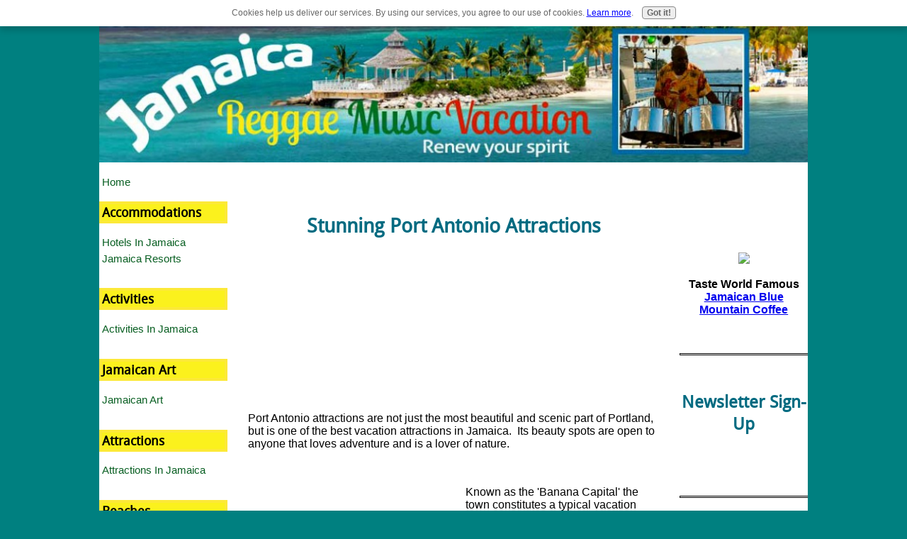

--- FILE ---
content_type: text/html; charset=UTF-8
request_url: https://www.jamaica-reggae-music-vacation.com/Port-Antonio-Attractions.html
body_size: 15393
content:
<!DOCTYPE HTML>
<html>
<head><meta http-equiv="content-type" content="text/html; charset=UTF-8"><title>Port Antonio Attractions</title><meta name="description" content="Explore stunning Port Antonio Attractions and it will leave you spellbound. It is the most beautiful and scenic part of Portland."><meta id="viewport" name="viewport" content="width=device-width, initial-scale=1, maximum-scale=1, minimum-scale=1">
<link href="/sd/support-files/style.css" rel="stylesheet" type="text/css">
<!-- start: tool_blocks.sbi_html_head -->
<link rel="canonical" href="https://www.jamaica-reggae-music-vacation.com/Port-Antonio-Attractions.html"/>
<link rel="alternate" type="application/rss+xml" title="RSS" href="https://www.jamaica-reggae-music-vacation.com/Jamaica-Reggae-Music-Vacation.xml">
<meta property="og:site_name" content="Jamaica-reggae-music-vacation.com"/>
<meta property="og:title" content="Port Antonio Attractions"/>
<meta property="og:description" content="Explore stunning Port Antonio Attractions and it will leave you spellbound. It is the most beautiful and scenic part of Portland."/>
<meta property="og:type" content="article"/>
<meta property="og:url" content="https://www.jamaica-reggae-music-vacation.com/Port-Antonio-Attractions.html"/>
<meta property="og:image" content="https://www.jamaica-reggae-music-vacation.com/images/Blue.jpg"/>
<meta property="og:image" content="https://www.jamaica-reggae-music-vacation.com/images/dunns.jpg"/>
<meta property="og:image" content="https://www.jamaica-reggae-music-vacation.com/jamaica-reggae-music-vacation-fb.jpg"/>
<meta property="og:image" content="https://www.jamaica-reggae-music-vacation.com/images/ScatterFallsPA.jpg"/>
<meta property="fb:app_id" content="269870093030639"/>
<meta property="fb:admins" content="https://www.facebook.com/DonnaWil"/>
<!-- SD -->
<script>var https_page=0</script>
<script src="/c/gdpr-reviveit.js" charset="utf-8"></script><script src="https://www.jamaica-reggae-music-vacation.com/sd/support-files/gdprcookie.js.pagespeed.jm.6upR_E7hTb.js" async defer></script><!-- end: tool_blocks.sbi_html_head -->
<!-- start: shared_blocks.32044353#end-of-head -->
<script>var _gaq=_gaq||[];_gaq.push(['_setAccount','UA-12506682-2']);_gaq.push(['_trackPageview']);(function(){var ga=document.createElement('script');ga.type='text/javascript';ga.async=true;ga.src=('https:'==document.location.protocol?'https://ssl':'http://www')+'.google-analytics.com/ga.js';var s=document.getElementsByTagName('script')[0];s.parentNode.insertBefore(ga,s);})();</script>
<!-- end: shared_blocks.32044353#end-of-head -->
<!--[if IE 8]>
    <script type="text/javascript" src="/sd/support-files/fix.js"></script>
    <![endif]-->
<script>var FIX=FIX||{};</script>
<!--[if IE 8]>
    <script type="text/javascript">
        FIX.doEndOfHead();
    </script>
    <![endif]-->
</head>
<body class="responsive">
<div id="PageWrapper" class="modern">
<div id="HeaderWrapper">
<div id="Header">
<div class="Liner">
<div class="WebsiteName">
<a href="/"> </a>
</div><div class="Tagline"> </div>
<!-- start: shared_blocks.32044349#top-of-header -->
<meta name="google-site-verification" content="r2U1SJqGmY0jeeFFl0I1XL2yawVTivgPPZmdKzTXfwU"/>
<script>(function(i,s,o,g,r,a,m){i['GoogleAnalyticsObject']=r;i[r]=i[r]||function(){(i[r].q=i[r].q||[]).push(arguments)},i[r].l=1*new Date();a=s.createElement(o),m=s.getElementsByTagName(o)[0];a.async=1;a.src=g;m.parentNode.insertBefore(a,m)})(window,document,'script','https://www.google-analytics.com/analytics.js','ga');ga('create','UA-12506682-2','auto');ga('send','pageview');</script>
<BODY BGCOLOR="teal">
<!-- end: shared_blocks.32044349#top-of-header -->
<!-- start: shared_blocks.32044267#bottom-of-header -->
<div class="mobileOnly"><!-- start: tool_blocks.navbar.horizontal.center --><div class="ResponsiveNavWrapper">
<div class="ResponsiveNavButton"><span>Menu</span></div><div class="HorizontalNavBarCenter HorizontalNavBar HorizontalNavBarCSS ResponsiveNav"><ul class="root"><li class="li1"><a href="/">Home</a></li><li class="li1 submenu"><span class="navheader">Accommodations</span><ul><li class="li2"><a href="/hotels-in-jamaica.html">Hotels In Jamaica</a></li><li class="li2"><a href="/jamaica-resorts.html">Jamaica Resorts</a></li></ul></li><li class="li1 submenu"><span class="navheader">Activities</span><ul><li class="li2"><a href="/activities-in-jamaica.html">Activities In Jamaica</a></li></ul></li><li class="li1 submenu"><span class="navheader">Jamaican Art</span><ul><li class="li2"><a href="/jamaican-art.html">Jamaican Art</a></li></ul></li><li class="li1 submenu"><span class="navheader">Attractions</span><ul><li class="li2"><a href="/attractions-in-jamaica.html">Attractions In Jamaica</a></li></ul></li><li class="li1 submenu"><span class="navheader">Beaches</span><ul><li class="li2"><a href="/Jamaican-Beaches.html">Jamaican Beaches</a></li></ul></li><li class="li1 submenu"><span class="navheader">Coffee</span><ul><li class="li2"><a href="/Jamaican-Blue-Mountain-Coffee.html">Jamaican Blue Mountain Coffee</a></li></ul></li><li class="li1 submenu"><span class="navheader">Culture</span><ul><li class="li2"><a href="/jamaican-culture.html">Jamaican Culture</a></li></ul></li><li class="li1 submenu"><span class="navheader">Food</span><ul><li class="li2"><a href="/Jamaican-Foods.html">Jamaican Foods</a></li></ul></li><li class="li1 submenu"><span class="navheader">Kingston</span><ul><li class="li2"><a href="/kingston-jamaica.html">Kingston Jamaica</a></li></ul></li><li class="li1 submenu"><span class="navheader">Montego Bay</span><ul><li class="li2"><a href="/montego-bay-jamaica.html">Montego Bay</a></li></ul></li><li class="li1 submenu"><span class="navheader">Negril</span><ul><li class="li2"><a href="/negril-beach-jamaica.html">Negril Beach Jamaica</a></li></ul></li><li class="li1 submenu"><span class="navheader">Ocho Rios</span><ul><li class="li2"><a href="/ocho-rios-jamaica.html">Ocho Rios Jamaica</a></li></ul></li><li class="li1 submenu"><span class="navheader">Photo Gallery</span><ul><li class="li2"><a href="/jamaica-photo-gallery.html">Jamaica Photo Gallery</a></li></ul></li><li class="li1 submenu"><span class="navheader">Port Antonio</span><ul><li class="li2"><a href="/port-antonio-jamaica.html">Port Antonio</a></li></ul></li><li class="li1 submenu"><span class="navheader">What Is Reggae?</span><ul><li class="li2"><a href="/what-is-reggae.html">What Is Reggae?</a></li><li class="li2"><a href="/Bob-Marley.html">Bob Marley</a></li><li class="li2"><a href="/Reggae-artists.html">Reggae Artists</a></li><li class="li2"><a href="/Reggae-Festivals.html">Reggae Festivals</a></li></ul></li><li class="li1 submenu"><span class="navheader">South Coast</span><ul><li class="li2"><a href="/south-coast-winery.html">Jamaica's South Coast Winery</a></li></ul></li><li class="li1 submenu"><span class="navheader">Travel Documents</span><ul><li class="li2"><a href="/travel-to-jamaica.html">Travel To Jamaica</a></li></ul></li><li class="li1 submenu"><span class="navheader">Vacations</span><ul><li class="li2"><a href="/jamaica-vacations.html">Jamaica Vacations</a></li></ul></li><li class="li1 submenu"><span class="navheader">Weather</span><ul><li class="li2"><a href="/weather-in-jamaica.html">Weather In Jamaica</a></li></ul></li><li class="li1 submenu"><span class="navheader">Weddings & Honeymoons</span><ul><li class="li2"><a href="/jamaica-honeymoon.html">Jamaica Honeymoon</a></li><li class="li2"><a href="/weddings-in-jamaica.html">Weddings In Jamaica</a></li><li class="li2"><a href="/Beach-Jamaica-Wedding.html">Beach Wedding</a></li></ul></li><li class="li1 submenu"><span class="navheader">E-Zine/Newsletter</span><ul><li class="li2"><a href="/Jamaica-Reggae-Music-Vacation-Lovers.html">Jamaica Reggae Music Vacation Lovers</a></li></ul></li><li class="li1 submenu"><span class="navheader">Administrative</span><ul><li class="li2"><a href="/Jamaica-Reggae-Music-Vacation-blog.html">Jamaica Reggae RSS/Blog</a></li><li class="li2"><a href="/Links.html">Links/Resources</a></li></ul></li></ul></div></div>
<!-- end: tool_blocks.navbar.horizontal.center -->
</div>
<!-- end: shared_blocks.32044267#bottom-of-header -->
</div><!-- end Liner -->
</div><!-- end Header -->
</div><!-- end HeaderWrapper -->
<div id="ColumnsWrapper">
<div id="ContentWrapper">
<div id="ContentColumn">
<div class="Liner">
<!-- start: shared_blocks.32044261#above-h1 -->
<!-- start: tool_blocks.faceit_like.1 --><div style='min-height:32px; display: block;'><div class="fb-like" data-font="" data-href="http://www.jamaica-reggae-music-vacation.com" data-send="false" data-show-faces="false" data-width="450"></div></div><!-- end: tool_blocks.faceit_like.1 -->
<!-- end: shared_blocks.32044261#above-h1 -->
<h1 style="text-align: center">Stunning Port&#xa0;Antonio Attractions<br/></h1>
<!-- start: shared_blocks.32044357#below-h1 -->
<!-- end: shared_blocks.32044357#below-h1 -->
<script>google_ad_client="pub-4520119733373775";google_ad_slot="3543697663"
google_ad_width=200;google_ad_height=200;</script>
<script src="https://pagead2.googlesyndication.com/pagead/show_ads.js"></script><br><br>
<p>Port Antonio attractions are not just the most beautiful and scenic part of Portland, but is one of the best vacation attractions in Jamaica. &#xa0;Its beauty spots are open to anyone that loves adventure and is a lover of nature.</p><p><br/></p>
<!-- start: shared_blocks.32044352#below-paragraph-1 -->
<!-- end: shared_blocks.32044352#below-paragraph-1 -->
<!-- start: shared_blocks.189623732#GoogleAdJaReggLeft300x250 -->
<div style="float:left;margin-right:7px;">
<script async src="//pagead2.googlesyndication.com/pagead/js/adsbygoogle.js"></script>
<!-- GoogleAdJaReggLeft300x250 -->
<ins class="adsbygoogle" style="display:inline-block;width:300px;height:250px" data-ad-client="ca-pub-0377835614506441" data-ad-slot="7714805318"></ins>
<script>(adsbygoogle=window.adsbygoogle||[]).push({});</script>
</div>
<!-- end: shared_blocks.189623732#GoogleAdJaReggLeft300x250 -->
<p>Known as the 'Banana Capital' the town constitutes a typical vacation
spot with twin harbors, fresh waters, waterfalls and mesmerizing rivers. &#xa0;This part of Jamaica is lower-key compared to the North coast and is a welcome change for many visitors traveling through the island.</p><p><br/></p><p><b>Here are my seven top attractions in Port Antonio.</b></p><p><br/></p>
<h2><span style="font-size: 24px;">The Blue Lagoon Of Port Antonio</span><br/></h2>
<p>With a multitude of colors, the Blue Lagoon will have you spell-bound at your first sight.</p><p><br/></p>
<div class="ImageBlock ImageBlockRight"><img src="https://www.jamaica-reggae-music-vacation.com/images/Blue.jpg" width="400" height="300" alt="Blue Lagoon in Port Antonio, https://www.jamaica-reggae-music-vacation.com/Port-Antonio-Attractions.html" title="Blue Lagoon in Port Antonio, https://www.jamaica-reggae-music-vacation.com/Port-Antonio-Attractions.html" data-pin-media="https://www.jamaica-reggae-music-vacation.com/images/Blue.jpg" style="width: 400px; height: auto"><div class="pinit">
<a data-pin-do="buttonPin" data-pin-count="beside" data-pin-save="true" href="https://pinterest.com/pin/create/button/?url=http%3A%2F%2Fwww.jamaica-reggae-music-vacation.com%2FPort-Antonio-Attractions.html&media=https%3A%2F%2Fwww.jamaica-reggae-music-vacation.com%2Fimages%2FBlue.jpg&description=The%20Blue%20Lagoon%20of%20Port%20Antonio%20will%20have%20you%20spell-bound%20at%20your%20first%20sight.%20%0A%0AThe%20water%20is%20buoyant%20and%20is%20200%20feet%20deep%20and%20is%20one%20of%20the%20most%20popular%20attractions%20of%20Port%20Antonio."></a>
</div></div>
<p>On one side, water springs at
a height of 150 feet below sea level while at the other side it opens
out to sea. With this combination of options <b>the water have varying
temperature.</b><br/></p><p><br/></p><p> <b>Its color constantly changing through every shade
of jade and emerald</b>. Warm and cold side by side. The water is buoyant, &#xa0;is 200 feet deep and is one of the most popular <a href="https://www.jamaica-reggae-music-vacation.com/attractions-in-jamaica.html">attractions in Jamaica</a> and of the Port
Antonio area.</p><p><br/></p><p>You are welcome to jump in and take a swim.</p><p><br/></p><p><br/></p>
<h2><span style="font-size: 24px;">Rio Grande Rafting</span><br/></h2>
<div class="ImageBlock ImageBlockLeft"><img src="https://www.jamaica-reggae-music-vacation.com/images/RioGrandeRafting.jpg" width="274" height="184" alt="Rio Grande Rafting, https://www.jamaica-reggae-music-vacation.com/Port-Antonio-Attractions.html" title="Rio Grande Rafting, https://www.jamaica-reggae-music-vacation.com/Port-Antonio-Attractions.html" data-pin-media="https://www.jamaica-reggae-music-vacation.com/images/RioGrandeRafting.jpg" style="width: 274px; height: auto"><div class="pinit">
<a data-pin-do="buttonPin" data-pin-count="beside" data-pin-save="true" href="https://pinterest.com/pin/create/button/?url=http%3A%2F%2Fwww.jamaica-reggae-music-vacation.com%2FPort-Antonio-Attractions.html&media=https%3A%2F%2Fwww.jamaica-reggae-music-vacation.com%2Fimages%2FRioGrandeRafting.jpg&description=Rafting%20on%20the%20Rio%20Grande%20is%20a%20six%20mile%20bamboo%20raft%20ride%20to%20see%20and%20capture%20on%20your%20camera%20this%20beautiful%20part%20of%20Port%20Antonio."></a>
</div></div>
<p>Rafting on the Rio Grande is interesting, pleasant and a relaxing three hours. &#xa0;It is a six mile rafting on a bamboo raft with plenty to see and capture on your camera. &#xa0;This beautiful part of &#xa0;Jamaica is very scenic.</p><p><br/></p><p>The lover's lane adds a romantic touch to the ride especially if you are rafting with your special partner.</p><p><br/></p><p><br/></p>
<h2><span style="font-size: 24px;">Boston Beach - Part Of Port Antonio Attractions</span><br/></h2>
<div class="ImageBlock ImageBlockRight"><img src="https://www.jamaica-reggae-music-vacation.com/images/dunns.jpg" width="400" height="240.70796460177" alt="Boston Beach in Port Antonio, https://www.jamaica-reggae-music-vacation.com/Port-Antonio-Attractions.html" title="Boston Beach in Port Antonio, https://www.jamaica-reggae-music-vacation.com/Port-Antonio-Attractions.html" data-pin-media="https://www.jamaica-reggae-music-vacation.com/images/dunns.jpg" style="width: 400px; height: auto"></div>
<p>The most popular beach of Port Antonio attractions where you can also enjoy surfing.</p><p><br/></p><p> It is known for not just the beautiful water and the glossy sands but for the exotic varieties of foods that is available.</p><p><br/></p><p><b>Boston beach is also known as the Jamaican Center of Jerk.</b></p><p><br/></p>
<!-- start: shared_blocks.189653391#GoogleAd336x250CTR -->
<br clear="all"><center>
<script async src="//pagead2.googlesyndication.com/pagead/js/adsbygoogle.js"></script>
<!-- GoogleAdJaReg336x280 -->
<ins class="adsbygoogle" style="display:inline-block;width:336px;height:280px" data-ad-client="ca-pub-0377835614506441" data-ad-slot="2817701851"></ins>
<script>(adsbygoogle=window.adsbygoogle||[]).push({});</script>
</center>
<br clear="all">
<!-- end: shared_blocks.189653391#GoogleAd336x250CTR -->
<h2><span style="font-size: 24px;">Reich Waterfalls</span><br/></h2>
<div class="ImageBlock ImageBlockLeft"><img src="https://www.jamaica-reggae-music-vacation.com/images/mayfield.jpg" width="275" height="183" alt="Reich Waterfalls, https://www.jamaica-reggae-music-vacation.com/Port-Antonio-Attractions.html" title="Reich Waterfalls, https://www.jamaica-reggae-music-vacation.com/Port-Antonio-Attractions.html" data-pin-media="https://www.jamaica-reggae-music-vacation.com/images/mayfield.jpg" style="width: 275px; height: auto"></div>
<p>With its clandestine beauty and
fresh waters, and strong undercurrents, the Reich or Reach waterfalls is
one of the most photographed falls.</p><p><br/></p><p>It can be easily become one of your memorable
part of your trip to Jamaica.</p><p><br/></p><p><br/></p>
<h2><span style="font-size: 24px;">Bath Fountain - Jamaica's Therapeutic Mineral Spa</span><br/></h2>
<p>If you are looking for a bit of relaxation during your vacation, then
stop at the Bath Fountain which is our therapeutic mineral spa.</p><p><br/></p><p>I first enjoyed the Bath as a child when my parents took us children on a day trip.&#xa0; Now it has been developed into a beautiful Jamaica attractions with individual sauna or bath rooms.</p><p><br/></p><p>The spa
is located within the hotel at this location but you do not necessarily
have to stay at the hotel to enjoy the spa's massage treatments.<br/></p><p><br/></p><p><br/></p>
<h2><span style="font-size: 24px;">Fox Caves</span><br/></h2>
<p>Once you raft across the Rio Grande you can hike to the Scatter falls and capture its natural and scenic beauty.</p><p><br/></p><p>From the Scatter falls and another short but steep hike you will reach the Fox Caves. &#xa0;It is well worth the hike.</p><p><br/></p>
<!-- start: shared_blocks.189623310#GoogleJaRegCtr468x60 -->
<br clear="all"><center>
<script async src="//pagead2.googlesyndication.com/pagead/js/adsbygoogle.js"></script>
<!-- GoogleJaRegMusVac468 -->
<ins class="adsbygoogle" style="display:inline-block;width:468px;height:60px" data-ad-client="ca-pub-0377835614506441" data-ad-slot="7547106740"></ins>
<script>(adsbygoogle=window.adsbygoogle||[]).push({});</script>
</center><br clear="all">
<!-- end: shared_blocks.189623310#GoogleJaRegCtr468x60 -->
<h2><span style="font-size: 24px;">Somerset Falls</span><br/></h2>
<div class="ImageBlock ImageBlockCenter"><img src="https://www.jamaica-reggae-music-vacation.com/images/ScatterFallsPA.jpg" width="500" height="375" alt="Somerset Falls, https://www.jamaica-reggae-music-vacation.com/Port-Antonio-Attractions.html" title="Somerset Falls, https://www.jamaica-reggae-music-vacation.com/Port-Antonio-Attractions.html" data-pin-media="https://www.jamaica-reggae-music-vacation.com/images/ScatterFallsPA.jpg" style="width: 500px; height: auto"></div>
<p>Set beside the once Indigo and Spice plantation, the rich vegetation and
the vivid colors and flowers will create a long lasting memory.</p><p><br/></p><p>The
deep gorge on the Daniels River can also be experienced by taking a dive
into the hidden but beautiful falls.</p>
<!-- start: shared_blocks.189623442#IInfolinks -->
<br clear="all">
<script>var infolinks_pid=45534;var infolinks_wsid=1;</script>
<script src="//resources.infolinks.com/js/infolinks_main.js"></script>
<br clear="all">
<!-- end: shared_blocks.189623442#IInfolinks -->
<p style="text-align: center;"><a href="https://www.jamaica-reggae-music-vacation.com/attractions-in-jamaica.html" onclick="return FIX.track(this);">Return From Port Antonio Attractions To Attractions In Jamaica</a>
</p>
<!-- start: shared_blocks.32044351#above-socialize-it -->
<!-- end: shared_blocks.32044351#above-socialize-it -->
<!-- start: shared_blocks.32044265#socialize-it -->
<!-- start: tool_blocks.faceit_like.2 --><div style='min-height:32px; display: block;'><div class="fb-like" data-font="" data-href="http://www.jamaica-reggae-music-vacation.com/Port-Antonio-Attractions.html" data-send="false" data-show-faces="false" data-width="450"></div></div><!-- end: tool_blocks.faceit_like.2 -->
<!-- start: tool_blocks.faceit_comment -->
<div id="COMMENTING" class="fb-comment"><h3><span style="color:red;">New!</span> Comments</h3>Have your say about what you just read! Leave me a comment in the box below.<div class="fb-comments" data-href="http://www.jamaica-reggae-music-vacation.com/Port-Antonio-Attractions.html" data-numposts="10" data-width="450"></div></div><!-- end: tool_blocks.faceit_comment -->
<div class=" socializeIt socializeIt-responsive" style="border-color: #cccccc; border-width: 1px 1px 1px 1px; border-style: solid; box-sizing: border-box">
</div>
<!-- end: shared_blocks.32044265#socialize-it -->
<br><br><script>google_ad_client="pub-4520119733373775";google_ad_slot="8113498069";google_ad_width=336;google_ad_height=280;</script>
<script src="https://pagead2.googlesyndication.com/pagead/show_ads.js"></script><br><br>
<!-- start: shared_blocks.32044348#below-socialize-it -->
<!-- end: shared_blocks.32044348#below-socialize-it -->
</div><!-- end Liner -->
</div><!-- end ContentColumn -->
</div><!-- end ContentWrapper -->
<div id="NavWrapper">
<div id="NavColumn">
<div class="Liner">
<!-- start: shared_blocks.32044358#top-of-nav-column -->
<!-- end: shared_blocks.32044358#top-of-nav-column -->
<!-- start: shared_blocks.32044354#navigation -->
<div class="desktopOnly"><!-- start: tool_blocks.navbar --><div class="Navigation"><ul><li class=""><a href="/">Home</a></li><li><h3>Accommodations</h3><ul><li class=""><a href="/hotels-in-jamaica.html">Hotels In Jamaica</a></li><li class=""><a href="/jamaica-resorts.html">Jamaica Resorts</a></li></ul></li><li><h3>Activities</h3><ul><li class=""><a href="/activities-in-jamaica.html">Activities In Jamaica</a></li></ul></li><li><h3>Jamaican Art</h3><ul><li class=""><a href="/jamaican-art.html">Jamaican Art</a></li></ul></li><li><h3>Attractions</h3><ul><li class=""><a href="/attractions-in-jamaica.html">Attractions In Jamaica</a></li></ul></li><li><h3>Beaches</h3><ul><li class=""><a href="/Jamaican-Beaches.html">Jamaican Beaches</a></li></ul></li><li><h3>Coffee</h3><ul><li class=""><a href="/Jamaican-Blue-Mountain-Coffee.html">Jamaican Blue Mountain Coffee</a></li></ul></li><li><h3>Culture</h3><ul><li class=""><a href="/jamaican-culture.html">Jamaican Culture</a></li></ul></li><li><h3>Food</h3><ul><li class=""><a href="/Jamaican-Foods.html">Jamaican Foods</a></li></ul></li><li><h3>Kingston</h3><ul><li class=""><a href="/kingston-jamaica.html">Kingston Jamaica</a></li></ul></li><li><h3>Montego Bay</h3><ul><li class=""><a href="/montego-bay-jamaica.html">Montego Bay</a></li></ul></li><li><h3>Negril</h3><ul><li class=""><a href="/negril-beach-jamaica.html">Negril Beach Jamaica</a></li></ul></li><li><h3>Ocho Rios</h3><ul><li class=""><a href="/ocho-rios-jamaica.html">Ocho Rios Jamaica</a></li></ul></li><li><h3>Photo Gallery</h3><ul><li class=""><a href="/jamaica-photo-gallery.html">Jamaica Photo Gallery</a></li></ul></li><li><h3>Port Antonio</h3><ul><li class=""><a href="/port-antonio-jamaica.html">Port Antonio</a></li></ul></li><li><h3>What Is Reggae?</h3><ul><li class=""><a href="/what-is-reggae.html">What Is Reggae?</a></li><li class=""><a href="/Bob-Marley.html">Bob Marley</a></li><li class=""><a href="/Reggae-artists.html">Reggae Artists</a></li><li class=""><a href="/Reggae-Festivals.html">Reggae Festivals</a></li></ul></li><li><h3>South Coast</h3><ul><li class=""><a href="/south-coast-winery.html">Jamaica's South Coast Winery</a></li></ul></li><li><h3>Travel Documents</h3><ul><li class=""><a href="/travel-to-jamaica.html">Travel To Jamaica</a></li></ul></li><li><h3>Vacations</h3><ul><li class=""><a href="/jamaica-vacations.html">Jamaica Vacations</a></li></ul></li><li><h3>Weather</h3><ul><li class=""><a href="/weather-in-jamaica.html">Weather In Jamaica</a></li></ul></li><li><h3>Weddings & Honeymoons</h3><ul><li class=""><a href="/jamaica-honeymoon.html">Jamaica Honeymoon</a></li><li class=""><a href="/weddings-in-jamaica.html">Weddings In Jamaica</a></li><li class=""><a href="/Beach-Jamaica-Wedding.html">Beach Wedding</a></li></ul></li><li><h3>E-Zine/Newsletter</h3><ul><li class=""><a href="/Jamaica-Reggae-Music-Vacation-Lovers.html">Jamaica Reggae Music Vacation Lovers</a></li></ul></li><li><h3>Administrative</h3><ul><li class=""><a href="/Jamaica-Reggae-Music-Vacation-blog.html">Jamaica Reggae RSS/Blog</a></li><li class=""><a href="/Links.html">Links/Resources</a></li></ul></li></ul></div>
<!-- end: tool_blocks.navbar -->
</div>
<!-- end: shared_blocks.32044354#navigation -->
<!-- start: shared_blocks.32044359#bottom-of-nav-column -->
<!-- start: tool_blocks.whatsnew.[base64] -->
<div class="WhatsNew" style="width: 100%">
<h2><a href="https://www.jamaica-reggae-music-vacation.com/Jamaica-Reggae-Music-Vacation-blog.html">Recent Articles</a></h2><div class="WhatsNew-subscribe">
<img class="WhatsNew-icon" src="[data-uri]" alt="RSS"/>
<ul>
<li>
<a href="https://www.jamaica-reggae-music-vacation.com/Jamaica-Reggae-Music-Vacation.xml">
<img src="[data-uri]" alt="XML RSS"/>
</a>
</li> <li>
<a href="https://feedly.com/i/subscription/feed/https://www.jamaica-reggae-music-vacation.com/Jamaica-Reggae-Music-Vacation.xml" target="new" rel="nofollow">
<img src="[data-uri]" alt="follow us in feedly"/>
</a>
</li> <li>
<a href="https://add.my.yahoo.com/rss?url=https://www.jamaica-reggae-music-vacation.com/Jamaica-Reggae-Music-Vacation.xml" target="new" rel="nofollow">
<img src="[data-uri]" alt="Add to My Yahoo!"/>
</a>
</li> </ul>
</div><ol>
<li>
<h3><a href="https://www.jamaica-reggae-music-vacation.com/Jamaica-Nude-Beaches.html">Jamaica Nude Beaches</a></h3><p class="WhatsNew-time"><abbr title="2018-12-20T22:19:30-0500">Dec 20, 18 10:19 PM</abbr></p><div class="blogItThumbnail"><a href="https://www.jamaica-reggae-music-vacation.com/Jamaica-Nude-Beaches.html"><img class="blogItThumbnail" src="https://www.jamaica-reggae-music-vacation.com/images/150x99xBeachNudity.jpg.pagespeed.ic.oUXDr5cbEA.webp" alt="" style="width:150px;height:99.5294117647059px" width="150" height="99.5294117647059"></a></div><div class="WhatsNew-content">At Jamaica nude beaches the saying goes what you see there stays there applies. Negril is a sensual fun loving destination.</div><p class="WhatsNew-more"><a href="/Jamaica-Nude-Beaches.html">Read More</a></p></li>
<li>
<h3><a href="https://www.jamaica-reggae-music-vacation.com/Reggae-Festivals.html">Reggae Festivals</a></h3><p class="WhatsNew-time"><abbr title="2018-07-01T09:26:02-0400">Jul 01, 18 09:26 AM</abbr></p><div class="blogItThumbnail"><a href="https://www.jamaica-reggae-music-vacation.com/Reggae-Festivals.html"><img class="blogItThumbnail" src="[data-uri]" alt="" style="width:150px;height:100.5px" width="150" height="100.5"></a></div><div class="WhatsNew-content">Love reggae music... at Jamaica's reggae festivals you will see and hear the best talents in jazz, blues, roots, rock and reggae music. Here are the dates for these festival events.</div><p class="WhatsNew-more"><a href="/Reggae-Festivals.html">Read More</a></p></li>
<li>
<h3><a href="https://www.jamaica-reggae-music-vacation.com/activities-in-jamaica.html">Activities in Jamaica: Enjoy the Simple Life or Explore a New World</a></h3><p class="WhatsNew-time"><abbr title="2018-05-27T22:07:53-0400">May 27, 18 10:07 PM</abbr></p><div class="blogItThumbnail"><a href="https://www.jamaica-reggae-music-vacation.com/activities-in-jamaica.html"><img class="blogItThumbnail" src="https://www.jamaica-reggae-music-vacation.com/images/150x100xfishingJA.jpg.pagespeed.ic.8qzV5OCK9F.webp" alt="" style="width:150px;height:100px" width="150" height="100"></a></div><div class="WhatsNew-content">Activities in Jamaica are what you make them. To enjoy all that Jamaica has to offer, you will need to explore the culture of this nation. </div><p class="WhatsNew-more"><a href="/activities-in-jamaica.html">Read More</a></p></li></ol></div><!-- end: tool_blocks.whatsnew.[base64] -->
<!-- end: shared_blocks.32044359#bottom-of-nav-column -->
</div><!-- end Liner -->
</div><!-- end NavColumn -->
</div><!-- end NavWrapper -->
<div id="ExtraWrapper">
<div id="ExtraColumn">
<div class="Liner">
<!-- start: shared_blocks.32044342#top-extra-default -->
<!-- end: shared_blocks.32044342#top-extra-default -->
<!-- start: shared_blocks.32044356#extra-default-nav -->
<br clear="all"><br clear="all">
<br><br><br><br><br><center><a href="https://www.amazon.com/gp/product/B0007ZPY2C/ref=as_li_tl?ie=UTF8&camp=1789&creative=9325&creativeASIN=B0007ZPY2C&linkCode=as2&tag=jamaicareggae-20&linkId=4928757bf7167bfafba2e33ccff8c5ae" rel="noopener" target="_blank"><img border="0" src="//ws-na.amazon-adsystem.com/widgets/q?_encoding=UTF8&MarketPlace=US&ASIN=B0007ZPY2C&ServiceVersion=20070822&ID=AsinImage&WS=1&Format=_SL250_&tag=jamaicareggae-20"></a><img src="//ir-na.amazon-adsystem.com/e/ir?t=jamaicareggae-20&l=am2&o=1&a=B0007ZPY2C" width="1" height="1" border="0" alt="" style="border:none !important; margin:0px !important;"/></center>
<p style="text-align: center;"><span style="font-size: 16px;"><b><span>Taste World Famous</span></b></span><br/><span style="font-size: 16px;">
<b><span><a href="https://www.jamaica-reggae-music-vacation.com/Jamaican-Blue-Mountain-Coffee.html" target="_blank" onclick="return FIX.track(this);">Jamaican Blue Mountain Coffee</a></span></b></span></p>
<br clear="all"><br clear="all">
<hr style="width:100%;height:1px;margin-left:0px;text-align:left;">
<br clear="all">
<h2 style="text-align: center"><span style="text-align: center">Newsletter Sign-Up</span></h2>
<br><br>
<!-- start: shared_blocks.211575883#AWeberrightcolumnJaReg -->
<center><div class="AW-Form-435857828"></div>
<script>(function(d,s,id){var js,fjs=d.getElementsByTagName(s)[0];if(d.getElementById(id))return;js=d.createElement(s);js.id=id;js.src="//forms.aweber.com/form/28/435857828.js";fjs.parentNode.insertBefore(js,fjs);}(document,"script","aweber-wjs-ick4m1tq1"));</script></center>
<!-- end: shared_blocks.211575883#AWeberrightcolumnJaReg -->
<br clear="all"><br clear="all">
<hr style="width:100%;height:1px;margin-left:0px;text-align:left;">
<br clear="all"><br clear="all"><br clear="all">
<!-- start: shared_blocks.61729372#box-jamaica -->
<div class="box-jamaica">
<!-- end: shared_blocks.61729372#box-jamaica -->
<!-- end: shared_blocks.32044356#extra-default-nav -->
<!-- start: shared_blocks.32044345#bottom-extra-default -->
<!-- start: shared_blocks.61729530#box-jamaica-ending -->
</div>
<!-- end: shared_blocks.61729530#box-jamaica-ending -->
<!-- start: shared_blocks.129278319#SBI Banner -->
<center><a href="https://webhosting.sitesell.com/DonnaM0.html" rel="noopener nofollow" target="_blank"><img src="https://graphics.sitesell.com/snippet/hosting3-120x600.jpg" alt="SiteSell Hosting" border="0" width="120" height="600"></a></center>
<!-- end: shared_blocks.129278319#SBI Banner -->
<!-- end: shared_blocks.32044345#bottom-extra-default -->
</div><!-- end Liner -->
</div><!-- end NavColumn -->
</div><!-- end NavWrapper -->
</div><!-- end ColumnsWrapper -->
<div id="FooterWrapper">
<div id="Footer">
<div class="Liner">
<!-- start: shared_blocks.32044341#above-bottom-nav -->
<!-- end: shared_blocks.32044341#above-bottom-nav -->
<!-- start: shared_blocks.32044344#bottom-navigation -->
<p><a href="https://www.jamaica-reggae-music-vacation.com/Contact-Us.html">Contact Us</a> &#xa0;| &#xa0; <a href="https://www.jamaica-reggae-music-vacation.com/Disclaimer.html" rel="nofollow">Disclaimer</a> &#xa0;| &#xa0;<a href="https://www.jamaica-reggae-music-vacation.com/privacy-policy.html">﻿Privacy Policy﻿</a> &#xa0;| &#xa0;<a href="https://www.jamaica-reggae-music-vacation.com/site-map.html">Site Map</a> &#xa0;| &#xa0;<a href="https://www.jamaica-reggae-music-vacation.com/About-Us.html">About Us<br/><br/></a>Copyright © 2010-2018 by Donna Williams &#xa0;Jamaica-Reggae-Music-Vacation.com. &#xa0; All Rights Reserved<br/></p>
<!-- end: shared_blocks.32044344#bottom-navigation -->
<!-- start: shared_blocks.32044263#below-bottom-nav -->
<!-- end: shared_blocks.32044263#below-bottom-nav -->
<!-- start: shared_blocks.32044343#footer -->
<!-- end: shared_blocks.32044343#footer -->
</div><!-- end Liner -->
</div><!-- end Footer -->
</div><!-- end FooterWrapper -->
</div><!-- end PageWrapper -->
<!--[if !IE 8]> -->
<script src="/sd/support-files/fix.js"></script>
<script>FIX.modernize();</script>
<!-- <![endif]-->
<script>FIX.doEndOfBody();</script>
<script src="/sd/support-files/design.js"></script>
<!-- start: tool_blocks.sbi_html_body_end -->
<script>var SS_PARAMS={pinterest_enabled:true,googleplus1_on_page:false,socializeit_onpage:false};</script> <div id="fb-root"></div>
<script async defer crossorigin="anonymous" src="https://connect.facebook.net/en_US/sdk.js#xfbml=1&version=v4.0&appId=269870093030639&autoLogAppEvents=1"></script><style>.g-recaptcha{display:inline-block}.recaptcha_wrapper{text-align:center}</style>
<script>if(typeof recaptcha_callbackings!=="undefined"){SS_PARAMS.recaptcha_callbackings=recaptcha_callbackings||[]};</script><script>(function(d,id){if(d.getElementById(id)){return;}var s=d.createElement('script');s.async=true;s.defer=true;s.src="/ssjs/ldr.js";s.id=id;d.getElementsByTagName('head')[0].appendChild(s);})(document,'_ss_ldr_script');</script><!-- end: tool_blocks.sbi_html_body_end -->
<!-- Generated at 14:44:47 28-Nov-2022 with basic_white_nce_responsive_2 v110 -->
</body>
</html>


--- FILE ---
content_type: text/html; charset=utf-8
request_url: https://www.google.com/recaptcha/api2/aframe
body_size: 268
content:
<!DOCTYPE HTML><html><head><meta http-equiv="content-type" content="text/html; charset=UTF-8"></head><body><script nonce="izo3SLJSIRi9tv3ZXSyN5w">/** Anti-fraud and anti-abuse applications only. See google.com/recaptcha */ try{var clients={'sodar':'https://pagead2.googlesyndication.com/pagead/sodar?'};window.addEventListener("message",function(a){try{if(a.source===window.parent){var b=JSON.parse(a.data);var c=clients[b['id']];if(c){var d=document.createElement('img');d.src=c+b['params']+'&rc='+(localStorage.getItem("rc::a")?sessionStorage.getItem("rc::b"):"");window.document.body.appendChild(d);sessionStorage.setItem("rc::e",parseInt(sessionStorage.getItem("rc::e")||0)+1);localStorage.setItem("rc::h",'1768549262977');}}}catch(b){}});window.parent.postMessage("_grecaptcha_ready", "*");}catch(b){}</script></body></html>